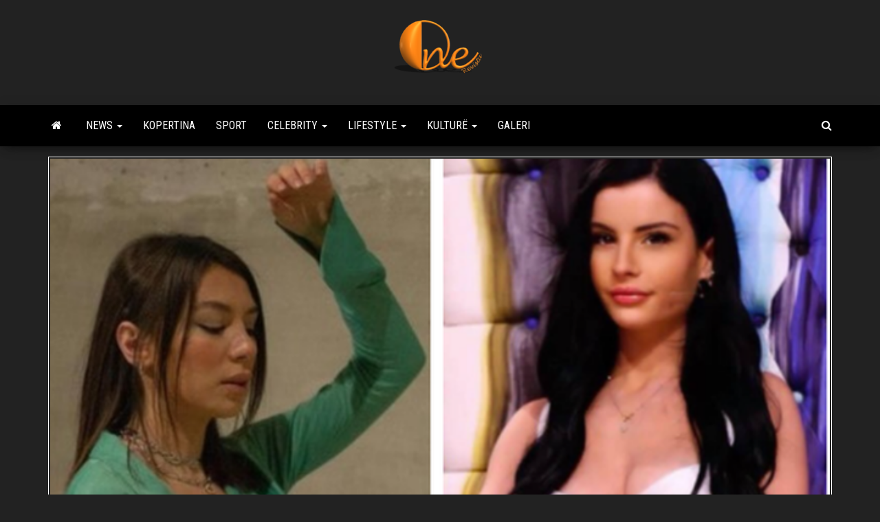

--- FILE ---
content_type: text/html; charset=UTF-8
request_url: https://revista.one/jeton-bashke-me-jasminen-ola-nderron-shtepine-ja-e-verteta/
body_size: 13498
content:
<!DOCTYPE html>
<html lang="en-US">
    <head>
        <meta http-equiv="content-type" content="text/html; charset=UTF-8" />
        <meta http-equiv="X-UA-Compatible" content="IE=edge">
        <meta name="viewport" content="width=device-width, initial-scale=1">
        <link rel="pingback" href="https://revista.one/xmlrpc.php" />
        <meta name='robots' content='index, follow, max-image-preview:large, max-snippet:-1, max-video-preview:-1' />

	<!-- This site is optimized with the Yoast SEO plugin v26.7 - https://yoast.com/wordpress/plugins/seo/ -->
	<title>&quot;Jeton bashkë me Jasminën&quot;, Ola ndërron shtëpinë, ja e vërteta</title>
	<link rel="canonical" href="https://revista.one/jeton-bashke-me-jasminen-ola-nderron-shtepine-ja-e-verteta/" />
	<meta property="og:locale" content="en_US" />
	<meta property="og:type" content="article" />
	<meta property="og:title" content="&quot;Jeton bashkë me Jasminën&quot;, Ola ndërron shtëpinë, ja e vërteta" />
	<meta property="og:description" content="A jetojnë në një apartament Ola dhe Jasmina? Dy konkurrentet kanë reaguar në aplikacionin e “Përputhen” duke i mohuar këto&hellip;" />
	<meta property="og:url" content="https://revista.one/jeton-bashke-me-jasminen-ola-nderron-shtepine-ja-e-verteta/" />
	<meta property="og:site_name" content="Revista One" />
	<meta property="article:publisher" content="https://www.facebook.com/search/top?q=Revista%20One" />
	<meta property="article:published_time" content="2021-04-10T12:56:27+00:00" />
	<meta property="article:modified_time" content="2021-04-11T07:59:56+00:00" />
	<meta property="og:image" content="https://revista.one/wp-content/uploads/2021/04/D42A3924-466C-481B-8F22-26601814792F.png" />
	<meta property="og:image:width" content="640" />
	<meta property="og:image:height" content="632" />
	<meta property="og:image:type" content="image/png" />
	<meta name="author" content="Zamir Alushi" />
	<meta name="twitter:card" content="summary_large_image" />
	<script type="application/ld+json" class="yoast-schema-graph">{"@context":"https://schema.org","@graph":[{"@type":"Article","@id":"https://revista.one/jeton-bashke-me-jasminen-ola-nderron-shtepine-ja-e-verteta/#article","isPartOf":{"@id":"https://revista.one/jeton-bashke-me-jasminen-ola-nderron-shtepine-ja-e-verteta/"},"author":{"name":"Zamir Alushi","@id":"https://revista.one/#/schema/person/61765c6874589197de08a91ce5fe143e"},"headline":"&#8220;Jeton bashkë me Jasminën&#8221;, Ola ndërron shtëpinë, ja e vërteta","datePublished":"2021-04-10T12:56:27+00:00","dateModified":"2021-04-11T07:59:56+00:00","mainEntityOfPage":{"@id":"https://revista.one/jeton-bashke-me-jasminen-ola-nderron-shtepine-ja-e-verteta/"},"wordCount":389,"commentCount":0,"publisher":{"@id":"https://revista.one/#organization"},"image":{"@id":"https://revista.one/jeton-bashke-me-jasminen-ola-nderron-shtepine-ja-e-verteta/#primaryimage"},"thumbnailUrl":"https://revista.one/wp-content/uploads/2021/04/D42A3924-466C-481B-8F22-26601814792F.png","keywords":["Perputhen"],"articleSection":["Celebrity","TV"],"inLanguage":"en-US","potentialAction":[{"@type":"CommentAction","name":"Comment","target":["https://revista.one/jeton-bashke-me-jasminen-ola-nderron-shtepine-ja-e-verteta/#respond"]}]},{"@type":"WebPage","@id":"https://revista.one/jeton-bashke-me-jasminen-ola-nderron-shtepine-ja-e-verteta/","url":"https://revista.one/jeton-bashke-me-jasminen-ola-nderron-shtepine-ja-e-verteta/","name":"\"Jeton bashkë me Jasminën\", Ola ndërron shtëpinë, ja e vërteta","isPartOf":{"@id":"https://revista.one/#website"},"primaryImageOfPage":{"@id":"https://revista.one/jeton-bashke-me-jasminen-ola-nderron-shtepine-ja-e-verteta/#primaryimage"},"image":{"@id":"https://revista.one/jeton-bashke-me-jasminen-ola-nderron-shtepine-ja-e-verteta/#primaryimage"},"thumbnailUrl":"https://revista.one/wp-content/uploads/2021/04/D42A3924-466C-481B-8F22-26601814792F.png","datePublished":"2021-04-10T12:56:27+00:00","dateModified":"2021-04-11T07:59:56+00:00","breadcrumb":{"@id":"https://revista.one/jeton-bashke-me-jasminen-ola-nderron-shtepine-ja-e-verteta/#breadcrumb"},"inLanguage":"en-US","potentialAction":[{"@type":"ReadAction","target":["https://revista.one/jeton-bashke-me-jasminen-ola-nderron-shtepine-ja-e-verteta/"]}]},{"@type":"ImageObject","inLanguage":"en-US","@id":"https://revista.one/jeton-bashke-me-jasminen-ola-nderron-shtepine-ja-e-verteta/#primaryimage","url":"https://revista.one/wp-content/uploads/2021/04/D42A3924-466C-481B-8F22-26601814792F.png","contentUrl":"https://revista.one/wp-content/uploads/2021/04/D42A3924-466C-481B-8F22-26601814792F.png","width":640,"height":632},{"@type":"BreadcrumbList","@id":"https://revista.one/jeton-bashke-me-jasminen-ola-nderron-shtepine-ja-e-verteta/#breadcrumb","itemListElement":[{"@type":"ListItem","position":1,"name":"Home","item":"https://revista.one/"},{"@type":"ListItem","position":2,"name":"&#8220;Jeton bashkë me Jasminën&#8221;, Ola ndërron shtëpinë, ja e vërteta"}]},{"@type":"WebSite","@id":"https://revista.one/#website","url":"https://revista.one/","name":"Revista One","description":"Always Number One","publisher":{"@id":"https://revista.one/#organization"},"potentialAction":[{"@type":"SearchAction","target":{"@type":"EntryPoint","urlTemplate":"https://revista.one/?s={search_term_string}"},"query-input":{"@type":"PropertyValueSpecification","valueRequired":true,"valueName":"search_term_string"}}],"inLanguage":"en-US"},{"@type":"Organization","@id":"https://revista.one/#organization","name":"Revista One","url":"https://revista.one/","logo":{"@type":"ImageObject","inLanguage":"en-US","@id":"https://revista.one/#/schema/logo/image/","url":"https://revista.one/wp-content/uploads/2021/02/cropped-logo3D-e1613603057829.png","contentUrl":"https://revista.one/wp-content/uploads/2021/02/cropped-logo3D-e1613603057829.png","width":150,"height":85,"caption":"Revista One"},"image":{"@id":"https://revista.one/#/schema/logo/image/"},"sameAs":["https://www.facebook.com/search/top?q=Revista One","https://www.instagram.com/revista.one/"]},{"@type":"Person","@id":"https://revista.one/#/schema/person/61765c6874589197de08a91ce5fe143e","name":"Zamir Alushi","image":{"@type":"ImageObject","inLanguage":"en-US","@id":"https://revista.one/#/schema/person/image/","url":"https://secure.gravatar.com/avatar/918b7c1194ee0f911b9b3c88137c033f19715b475c4026d28bb8008a39352f8b?s=96&d=mm&r=g","contentUrl":"https://secure.gravatar.com/avatar/918b7c1194ee0f911b9b3c88137c033f19715b475c4026d28bb8008a39352f8b?s=96&d=mm&r=g","caption":"Zamir Alushi"},"sameAs":["http://revista.one"]}]}</script>
	<!-- / Yoast SEO plugin. -->


<link rel='dns-prefetch' href='//fonts.googleapis.com' />
<link rel='dns-prefetch' href='//www.googletagmanager.com' />
<link rel='dns-prefetch' href='//pagead2.googlesyndication.com' />
<link rel="alternate" type="application/rss+xml" title="Revista One &raquo; Feed" href="https://revista.one/feed/" />
<link rel="alternate" type="application/rss+xml" title="Revista One &raquo; Comments Feed" href="https://revista.one/comments/feed/" />
<link rel="alternate" type="application/rss+xml" title="Revista One &raquo; &#8220;Jeton bashkë me Jasminën&#8221;, Ola ndërron shtëpinë, ja e vërteta Comments Feed" href="https://revista.one/jeton-bashke-me-jasminen-ola-nderron-shtepine-ja-e-verteta/feed/" />
<link rel="alternate" title="oEmbed (JSON)" type="application/json+oembed" href="https://revista.one/wp-json/oembed/1.0/embed?url=https%3A%2F%2Frevista.one%2Fjeton-bashke-me-jasminen-ola-nderron-shtepine-ja-e-verteta%2F" />
<link rel="alternate" title="oEmbed (XML)" type="text/xml+oembed" href="https://revista.one/wp-json/oembed/1.0/embed?url=https%3A%2F%2Frevista.one%2Fjeton-bashke-me-jasminen-ola-nderron-shtepine-ja-e-verteta%2F&#038;format=xml" />
		<style>
			.lazyload,
			.lazyloading {
				max-width: 100%;
			}
		</style>
		<!-- revista.one is managing ads with Advanced Ads 1.44.1 – https://wpadvancedads.com/ --><script id="revis-ready">
			window.advanced_ads_ready=function(e,a){a=a||"complete";var d=function(e){return"interactive"===a?"loading"!==e:"complete"===e};d(document.readyState)?e():document.addEventListener("readystatechange",(function(a){d(a.target.readyState)&&e()}),{once:"interactive"===a})},window.advanced_ads_ready_queue=window.advanced_ads_ready_queue||[];		</script>
		<style id='wp-img-auto-sizes-contain-inline-css' type='text/css'>
img:is([sizes=auto i],[sizes^="auto," i]){contain-intrinsic-size:3000px 1500px}
/*# sourceURL=wp-img-auto-sizes-contain-inline-css */
</style>
<style id='wp-emoji-styles-inline-css' type='text/css'>

	img.wp-smiley, img.emoji {
		display: inline !important;
		border: none !important;
		box-shadow: none !important;
		height: 1em !important;
		width: 1em !important;
		margin: 0 0.07em !important;
		vertical-align: -0.1em !important;
		background: none !important;
		padding: 0 !important;
	}
/*# sourceURL=wp-emoji-styles-inline-css */
</style>
<style id='wp-block-library-inline-css' type='text/css'>
:root{--wp-block-synced-color:#7a00df;--wp-block-synced-color--rgb:122,0,223;--wp-bound-block-color:var(--wp-block-synced-color);--wp-editor-canvas-background:#ddd;--wp-admin-theme-color:#007cba;--wp-admin-theme-color--rgb:0,124,186;--wp-admin-theme-color-darker-10:#006ba1;--wp-admin-theme-color-darker-10--rgb:0,107,160.5;--wp-admin-theme-color-darker-20:#005a87;--wp-admin-theme-color-darker-20--rgb:0,90,135;--wp-admin-border-width-focus:2px}@media (min-resolution:192dpi){:root{--wp-admin-border-width-focus:1.5px}}.wp-element-button{cursor:pointer}:root .has-very-light-gray-background-color{background-color:#eee}:root .has-very-dark-gray-background-color{background-color:#313131}:root .has-very-light-gray-color{color:#eee}:root .has-very-dark-gray-color{color:#313131}:root .has-vivid-green-cyan-to-vivid-cyan-blue-gradient-background{background:linear-gradient(135deg,#00d084,#0693e3)}:root .has-purple-crush-gradient-background{background:linear-gradient(135deg,#34e2e4,#4721fb 50%,#ab1dfe)}:root .has-hazy-dawn-gradient-background{background:linear-gradient(135deg,#faaca8,#dad0ec)}:root .has-subdued-olive-gradient-background{background:linear-gradient(135deg,#fafae1,#67a671)}:root .has-atomic-cream-gradient-background{background:linear-gradient(135deg,#fdd79a,#004a59)}:root .has-nightshade-gradient-background{background:linear-gradient(135deg,#330968,#31cdcf)}:root .has-midnight-gradient-background{background:linear-gradient(135deg,#020381,#2874fc)}:root{--wp--preset--font-size--normal:16px;--wp--preset--font-size--huge:42px}.has-regular-font-size{font-size:1em}.has-larger-font-size{font-size:2.625em}.has-normal-font-size{font-size:var(--wp--preset--font-size--normal)}.has-huge-font-size{font-size:var(--wp--preset--font-size--huge)}.has-text-align-center{text-align:center}.has-text-align-left{text-align:left}.has-text-align-right{text-align:right}.has-fit-text{white-space:nowrap!important}#end-resizable-editor-section{display:none}.aligncenter{clear:both}.items-justified-left{justify-content:flex-start}.items-justified-center{justify-content:center}.items-justified-right{justify-content:flex-end}.items-justified-space-between{justify-content:space-between}.screen-reader-text{border:0;clip-path:inset(50%);height:1px;margin:-1px;overflow:hidden;padding:0;position:absolute;width:1px;word-wrap:normal!important}.screen-reader-text:focus{background-color:#ddd;clip-path:none;color:#444;display:block;font-size:1em;height:auto;left:5px;line-height:normal;padding:15px 23px 14px;text-decoration:none;top:5px;width:auto;z-index:100000}html :where(.has-border-color){border-style:solid}html :where([style*=border-top-color]){border-top-style:solid}html :where([style*=border-right-color]){border-right-style:solid}html :where([style*=border-bottom-color]){border-bottom-style:solid}html :where([style*=border-left-color]){border-left-style:solid}html :where([style*=border-width]){border-style:solid}html :where([style*=border-top-width]){border-top-style:solid}html :where([style*=border-right-width]){border-right-style:solid}html :where([style*=border-bottom-width]){border-bottom-style:solid}html :where([style*=border-left-width]){border-left-style:solid}html :where(img[class*=wp-image-]){height:auto;max-width:100%}:where(figure){margin:0 0 1em}html :where(.is-position-sticky){--wp-admin--admin-bar--position-offset:var(--wp-admin--admin-bar--height,0px)}@media screen and (max-width:600px){html :where(.is-position-sticky){--wp-admin--admin-bar--position-offset:0px}}

/*# sourceURL=wp-block-library-inline-css */
</style><style id='global-styles-inline-css' type='text/css'>
:root{--wp--preset--aspect-ratio--square: 1;--wp--preset--aspect-ratio--4-3: 4/3;--wp--preset--aspect-ratio--3-4: 3/4;--wp--preset--aspect-ratio--3-2: 3/2;--wp--preset--aspect-ratio--2-3: 2/3;--wp--preset--aspect-ratio--16-9: 16/9;--wp--preset--aspect-ratio--9-16: 9/16;--wp--preset--color--black: #000000;--wp--preset--color--cyan-bluish-gray: #abb8c3;--wp--preset--color--white: #ffffff;--wp--preset--color--pale-pink: #f78da7;--wp--preset--color--vivid-red: #cf2e2e;--wp--preset--color--luminous-vivid-orange: #ff6900;--wp--preset--color--luminous-vivid-amber: #fcb900;--wp--preset--color--light-green-cyan: #7bdcb5;--wp--preset--color--vivid-green-cyan: #00d084;--wp--preset--color--pale-cyan-blue: #8ed1fc;--wp--preset--color--vivid-cyan-blue: #0693e3;--wp--preset--color--vivid-purple: #9b51e0;--wp--preset--gradient--vivid-cyan-blue-to-vivid-purple: linear-gradient(135deg,rgb(6,147,227) 0%,rgb(155,81,224) 100%);--wp--preset--gradient--light-green-cyan-to-vivid-green-cyan: linear-gradient(135deg,rgb(122,220,180) 0%,rgb(0,208,130) 100%);--wp--preset--gradient--luminous-vivid-amber-to-luminous-vivid-orange: linear-gradient(135deg,rgb(252,185,0) 0%,rgb(255,105,0) 100%);--wp--preset--gradient--luminous-vivid-orange-to-vivid-red: linear-gradient(135deg,rgb(255,105,0) 0%,rgb(207,46,46) 100%);--wp--preset--gradient--very-light-gray-to-cyan-bluish-gray: linear-gradient(135deg,rgb(238,238,238) 0%,rgb(169,184,195) 100%);--wp--preset--gradient--cool-to-warm-spectrum: linear-gradient(135deg,rgb(74,234,220) 0%,rgb(151,120,209) 20%,rgb(207,42,186) 40%,rgb(238,44,130) 60%,rgb(251,105,98) 80%,rgb(254,248,76) 100%);--wp--preset--gradient--blush-light-purple: linear-gradient(135deg,rgb(255,206,236) 0%,rgb(152,150,240) 100%);--wp--preset--gradient--blush-bordeaux: linear-gradient(135deg,rgb(254,205,165) 0%,rgb(254,45,45) 50%,rgb(107,0,62) 100%);--wp--preset--gradient--luminous-dusk: linear-gradient(135deg,rgb(255,203,112) 0%,rgb(199,81,192) 50%,rgb(65,88,208) 100%);--wp--preset--gradient--pale-ocean: linear-gradient(135deg,rgb(255,245,203) 0%,rgb(182,227,212) 50%,rgb(51,167,181) 100%);--wp--preset--gradient--electric-grass: linear-gradient(135deg,rgb(202,248,128) 0%,rgb(113,206,126) 100%);--wp--preset--gradient--midnight: linear-gradient(135deg,rgb(2,3,129) 0%,rgb(40,116,252) 100%);--wp--preset--font-size--small: 13px;--wp--preset--font-size--medium: 20px;--wp--preset--font-size--large: 36px;--wp--preset--font-size--x-large: 42px;--wp--preset--spacing--20: 0.44rem;--wp--preset--spacing--30: 0.67rem;--wp--preset--spacing--40: 1rem;--wp--preset--spacing--50: 1.5rem;--wp--preset--spacing--60: 2.25rem;--wp--preset--spacing--70: 3.38rem;--wp--preset--spacing--80: 5.06rem;--wp--preset--shadow--natural: 6px 6px 9px rgba(0, 0, 0, 0.2);--wp--preset--shadow--deep: 12px 12px 50px rgba(0, 0, 0, 0.4);--wp--preset--shadow--sharp: 6px 6px 0px rgba(0, 0, 0, 0.2);--wp--preset--shadow--outlined: 6px 6px 0px -3px rgb(255, 255, 255), 6px 6px rgb(0, 0, 0);--wp--preset--shadow--crisp: 6px 6px 0px rgb(0, 0, 0);}:where(.is-layout-flex){gap: 0.5em;}:where(.is-layout-grid){gap: 0.5em;}body .is-layout-flex{display: flex;}.is-layout-flex{flex-wrap: wrap;align-items: center;}.is-layout-flex > :is(*, div){margin: 0;}body .is-layout-grid{display: grid;}.is-layout-grid > :is(*, div){margin: 0;}:where(.wp-block-columns.is-layout-flex){gap: 2em;}:where(.wp-block-columns.is-layout-grid){gap: 2em;}:where(.wp-block-post-template.is-layout-flex){gap: 1.25em;}:where(.wp-block-post-template.is-layout-grid){gap: 1.25em;}.has-black-color{color: var(--wp--preset--color--black) !important;}.has-cyan-bluish-gray-color{color: var(--wp--preset--color--cyan-bluish-gray) !important;}.has-white-color{color: var(--wp--preset--color--white) !important;}.has-pale-pink-color{color: var(--wp--preset--color--pale-pink) !important;}.has-vivid-red-color{color: var(--wp--preset--color--vivid-red) !important;}.has-luminous-vivid-orange-color{color: var(--wp--preset--color--luminous-vivid-orange) !important;}.has-luminous-vivid-amber-color{color: var(--wp--preset--color--luminous-vivid-amber) !important;}.has-light-green-cyan-color{color: var(--wp--preset--color--light-green-cyan) !important;}.has-vivid-green-cyan-color{color: var(--wp--preset--color--vivid-green-cyan) !important;}.has-pale-cyan-blue-color{color: var(--wp--preset--color--pale-cyan-blue) !important;}.has-vivid-cyan-blue-color{color: var(--wp--preset--color--vivid-cyan-blue) !important;}.has-vivid-purple-color{color: var(--wp--preset--color--vivid-purple) !important;}.has-black-background-color{background-color: var(--wp--preset--color--black) !important;}.has-cyan-bluish-gray-background-color{background-color: var(--wp--preset--color--cyan-bluish-gray) !important;}.has-white-background-color{background-color: var(--wp--preset--color--white) !important;}.has-pale-pink-background-color{background-color: var(--wp--preset--color--pale-pink) !important;}.has-vivid-red-background-color{background-color: var(--wp--preset--color--vivid-red) !important;}.has-luminous-vivid-orange-background-color{background-color: var(--wp--preset--color--luminous-vivid-orange) !important;}.has-luminous-vivid-amber-background-color{background-color: var(--wp--preset--color--luminous-vivid-amber) !important;}.has-light-green-cyan-background-color{background-color: var(--wp--preset--color--light-green-cyan) !important;}.has-vivid-green-cyan-background-color{background-color: var(--wp--preset--color--vivid-green-cyan) !important;}.has-pale-cyan-blue-background-color{background-color: var(--wp--preset--color--pale-cyan-blue) !important;}.has-vivid-cyan-blue-background-color{background-color: var(--wp--preset--color--vivid-cyan-blue) !important;}.has-vivid-purple-background-color{background-color: var(--wp--preset--color--vivid-purple) !important;}.has-black-border-color{border-color: var(--wp--preset--color--black) !important;}.has-cyan-bluish-gray-border-color{border-color: var(--wp--preset--color--cyan-bluish-gray) !important;}.has-white-border-color{border-color: var(--wp--preset--color--white) !important;}.has-pale-pink-border-color{border-color: var(--wp--preset--color--pale-pink) !important;}.has-vivid-red-border-color{border-color: var(--wp--preset--color--vivid-red) !important;}.has-luminous-vivid-orange-border-color{border-color: var(--wp--preset--color--luminous-vivid-orange) !important;}.has-luminous-vivid-amber-border-color{border-color: var(--wp--preset--color--luminous-vivid-amber) !important;}.has-light-green-cyan-border-color{border-color: var(--wp--preset--color--light-green-cyan) !important;}.has-vivid-green-cyan-border-color{border-color: var(--wp--preset--color--vivid-green-cyan) !important;}.has-pale-cyan-blue-border-color{border-color: var(--wp--preset--color--pale-cyan-blue) !important;}.has-vivid-cyan-blue-border-color{border-color: var(--wp--preset--color--vivid-cyan-blue) !important;}.has-vivid-purple-border-color{border-color: var(--wp--preset--color--vivid-purple) !important;}.has-vivid-cyan-blue-to-vivid-purple-gradient-background{background: var(--wp--preset--gradient--vivid-cyan-blue-to-vivid-purple) !important;}.has-light-green-cyan-to-vivid-green-cyan-gradient-background{background: var(--wp--preset--gradient--light-green-cyan-to-vivid-green-cyan) !important;}.has-luminous-vivid-amber-to-luminous-vivid-orange-gradient-background{background: var(--wp--preset--gradient--luminous-vivid-amber-to-luminous-vivid-orange) !important;}.has-luminous-vivid-orange-to-vivid-red-gradient-background{background: var(--wp--preset--gradient--luminous-vivid-orange-to-vivid-red) !important;}.has-very-light-gray-to-cyan-bluish-gray-gradient-background{background: var(--wp--preset--gradient--very-light-gray-to-cyan-bluish-gray) !important;}.has-cool-to-warm-spectrum-gradient-background{background: var(--wp--preset--gradient--cool-to-warm-spectrum) !important;}.has-blush-light-purple-gradient-background{background: var(--wp--preset--gradient--blush-light-purple) !important;}.has-blush-bordeaux-gradient-background{background: var(--wp--preset--gradient--blush-bordeaux) !important;}.has-luminous-dusk-gradient-background{background: var(--wp--preset--gradient--luminous-dusk) !important;}.has-pale-ocean-gradient-background{background: var(--wp--preset--gradient--pale-ocean) !important;}.has-electric-grass-gradient-background{background: var(--wp--preset--gradient--electric-grass) !important;}.has-midnight-gradient-background{background: var(--wp--preset--gradient--midnight) !important;}.has-small-font-size{font-size: var(--wp--preset--font-size--small) !important;}.has-medium-font-size{font-size: var(--wp--preset--font-size--medium) !important;}.has-large-font-size{font-size: var(--wp--preset--font-size--large) !important;}.has-x-large-font-size{font-size: var(--wp--preset--font-size--x-large) !important;}
/*# sourceURL=global-styles-inline-css */
</style>

<style id='classic-theme-styles-inline-css' type='text/css'>
/*! This file is auto-generated */
.wp-block-button__link{color:#fff;background-color:#32373c;border-radius:9999px;box-shadow:none;text-decoration:none;padding:calc(.667em + 2px) calc(1.333em + 2px);font-size:1.125em}.wp-block-file__button{background:#32373c;color:#fff;text-decoration:none}
/*# sourceURL=/wp-includes/css/classic-themes.min.css */
</style>
<link rel='stylesheet' id='bootstrap-css' href='https://revista.one/wp-content/themes/envo-magazine/css/bootstrap.css?ver=3.3.7' type='text/css' media='all' />
<link rel='stylesheet' id='envo-magazine-stylesheet-css' href='https://revista.one/wp-content/themes/envo-magazine/style.css?ver=6.9' type='text/css' media='all' />
<link rel='stylesheet' id='envo-magazine-child-style-css' href='https://revista.one/wp-content/themes/envo-magazine-dark/style.css?ver=1.0.3' type='text/css' media='all' />
<link rel='stylesheet' id='envo-magazine-fonts-css' href='https://fonts.googleapis.com/css?family=Roboto+Condensed%3A300%2C400%2C700&#038;subset=latin%2Clatin-ext' type='text/css' media='all' />
<link rel='stylesheet' id='font-awesome-css' href='https://revista.one/wp-content/themes/envo-magazine/css/font-awesome.min.css?ver=4.7.0' type='text/css' media='all' />
<link rel='stylesheet' id='wp-components-css' href='https://revista.one/wp-includes/css/dist/components/style.min.css?ver=6.9' type='text/css' media='all' />
<link rel='stylesheet' id='wp-preferences-css' href='https://revista.one/wp-includes/css/dist/preferences/style.min.css?ver=6.9' type='text/css' media='all' />
<link rel='stylesheet' id='wp-block-editor-css' href='https://revista.one/wp-includes/css/dist/block-editor/style.min.css?ver=6.9' type='text/css' media='all' />
<link rel='stylesheet' id='wp-reusable-blocks-css' href='https://revista.one/wp-includes/css/dist/reusable-blocks/style.min.css?ver=6.9' type='text/css' media='all' />
<link rel='stylesheet' id='wp-patterns-css' href='https://revista.one/wp-includes/css/dist/patterns/style.min.css?ver=6.9' type='text/css' media='all' />
<link rel='stylesheet' id='wp-editor-css' href='https://revista.one/wp-includes/css/dist/editor/style.min.css?ver=6.9' type='text/css' media='all' />
<link rel='stylesheet' id='gutentor-css' href='https://revista.one/wp-content/plugins/gutentor/dist/blocks.style.build.css?ver=3.2.5' type='text/css' media='all' />
<link rel='stylesheet' id='wp-block-paragraph-css' href='https://revista.one/wp-includes/blocks/paragraph/style.min.css?ver=6.9' type='text/css' media='all' />
<script type="text/javascript" src="https://revista.one/wp-includes/js/jquery/jquery.min.js?ver=3.7.1" id="jquery-core-js"></script>
<script type="text/javascript" src="https://revista.one/wp-includes/js/jquery/jquery-migrate.min.js?ver=3.4.1" id="jquery-migrate-js"></script>
<link rel="https://api.w.org/" href="https://revista.one/wp-json/" /><link rel="alternate" title="JSON" type="application/json" href="https://revista.one/wp-json/wp/v2/posts/2655" /><link rel="EditURI" type="application/rsd+xml" title="RSD" href="https://revista.one/xmlrpc.php?rsd" />
<meta name="generator" content="WordPress 6.9" />
<link rel='shortlink' href='https://revista.one/?p=2655' />
<meta name="generator" content="Site Kit by Google 1.170.0" />		<script>
			document.documentElement.className = document.documentElement.className.replace('no-js', 'js');
		</script>
				<style>
			.no-js img.lazyload {
				display: none;
			}

			figure.wp-block-image img.lazyloading {
				min-width: 150px;
			}

			.lazyload,
			.lazyloading {
				--smush-placeholder-width: 100px;
				--smush-placeholder-aspect-ratio: 1/1;
				width: var(--smush-image-width, var(--smush-placeholder-width)) !important;
				aspect-ratio: var(--smush-image-aspect-ratio, var(--smush-placeholder-aspect-ratio)) !important;
			}

						.lazyload, .lazyloading {
				opacity: 0;
			}

			.lazyloaded {
				opacity: 1;
				transition: opacity 400ms;
				transition-delay: 0ms;
			}

					</style>
		
<!-- Google AdSense meta tags added by Site Kit -->
<meta name="google-adsense-platform-account" content="ca-host-pub-2644536267352236">
<meta name="google-adsense-platform-domain" content="sitekit.withgoogle.com">
<!-- End Google AdSense meta tags added by Site Kit -->
	<style type="text/css" id="envo-magazine-header-css">
				.site-title,
		.site-description {
			position: absolute;
			clip: rect(1px, 1px, 1px, 1px);
		}
		
	</style>
	
<!-- Google AdSense snippet added by Site Kit -->
<script type="text/javascript" async="async" src="https://pagead2.googlesyndication.com/pagead/js/adsbygoogle.js?client=ca-pub-8011001724439838&amp;host=ca-host-pub-2644536267352236" crossorigin="anonymous"></script>

<!-- End Google AdSense snippet added by Site Kit -->
<link rel="icon" href="https://revista.one/wp-content/uploads/2021/02/cropped-favicon-32x32.png" sizes="32x32" />
<link rel="icon" href="https://revista.one/wp-content/uploads/2021/02/cropped-favicon-192x192.png" sizes="192x192" />
<link rel="apple-touch-icon" href="https://revista.one/wp-content/uploads/2021/02/cropped-favicon-180x180.png" />
<meta name="msapplication-TileImage" content="https://revista.one/wp-content/uploads/2021/02/cropped-favicon-270x270.png" />
    </head>
    <body id="blog" class="wp-singular post-template-default single single-post postid-2655 single-format-standard wp-custom-logo wp-theme-envo-magazine wp-child-theme-envo-magazine-dark gutentor-active aa-prefix-revis-">
        <a class="skip-link screen-reader-text" href="#site-content">Skip to the content</a>        <div class="site-header em-dark container-fluid">
    <div class="container" >
        <div class="row" >
            <div class="site-heading col-md-12 text-center" >
                <div class="site-branding-logo">
                    <a href="https://revista.one/" class="custom-logo-link" rel="home"><img width="150" height="85" data-src="https://revista.one/wp-content/uploads/2021/02/cropped-logo3D-e1613603057829.png" class="custom-logo lazyload" alt="Revista One" decoding="async" src="[data-uri]" style="--smush-placeholder-width: 150px; --smush-placeholder-aspect-ratio: 150/85;" /></a>                </div>
                <div class="site-branding-text">
                                            <p class="site-title"><a href="https://revista.one/" rel="home">Revista One</a></p>
                    
                                            <p class="site-description">
                            Always Number One                        </p>
                                    </div><!-- .site-branding-text -->
            </div>
            	
        </div>
    </div>
</div>
 
<div class="main-menu">
    <nav id="site-navigation" class="navbar navbar-default">     
        <div class="container">   
            <div class="navbar-header">
                                <button id="main-menu-panel" class="open-panel visible-xs" data-panel="main-menu-panel">
                        <span></span>
                        <span></span>
                        <span></span>
                    </button>
                            </div> 
                        <ul class="nav navbar-nav search-icon navbar-left hidden-xs">
                <li class="home-icon">
                    <a href="https://revista.one/" title="Revista One">
                        <i class="fa fa-home"></i>
                    </a>
                </li>
            </ul>
            <div class="menu-container"><ul id="menu-primary-menu" class="nav navbar-nav navbar-left"><li itemscope="itemscope" itemtype="https://www.schema.org/SiteNavigationElement" id="menu-item-25" class="menu-item menu-item-type-taxonomy menu-item-object-category menu-item-has-children menu-item-25 dropdown"><a title="News" href="https://revista.one/category/news/" data-toggle="dropdown" class="dropdown-toggle" aria-haspopup="true">News <span class="caret"></span></a>
<ul role="menu" class=" dropdown-menu" >
	<li itemscope="itemscope" itemtype="https://www.schema.org/SiteNavigationElement" id="menu-item-26" class="menu-item menu-item-type-taxonomy menu-item-object-category menu-item-26"><a title="Biznes" href="https://revista.one/category/news/biznes/">Biznes</a></li>
	<li itemscope="itemscope" itemtype="https://www.schema.org/SiteNavigationElement" id="menu-item-27" class="menu-item menu-item-type-taxonomy menu-item-object-category menu-item-27"><a title="Covid-19" href="https://revista.one/category/news/covid-19/">Covid-19</a></li>
	<li itemscope="itemscope" itemtype="https://www.schema.org/SiteNavigationElement" id="menu-item-28" class="menu-item menu-item-type-taxonomy menu-item-object-category menu-item-28"><a title="Histori Njerëzore" href="https://revista.one/category/news/histori-njerezore/">Histori Njerëzore</a></li>
	<li itemscope="itemscope" itemtype="https://www.schema.org/SiteNavigationElement" id="menu-item-29" class="menu-item menu-item-type-taxonomy menu-item-object-category menu-item-29"><a title="Krim &amp; Ndeshkim" href="https://revista.one/category/news/krim-ndeshkim/">Krim &amp; Ndeshkim</a></li>
	<li itemscope="itemscope" itemtype="https://www.schema.org/SiteNavigationElement" id="menu-item-30" class="menu-item menu-item-type-taxonomy menu-item-object-category menu-item-30"><a title="Politikë" href="https://revista.one/category/news/politike/">Politikë</a></li>
</ul>
</li>
<li itemscope="itemscope" itemtype="https://www.schema.org/SiteNavigationElement" id="menu-item-12" class="menu-item menu-item-type-taxonomy menu-item-object-category menu-item-12"><a title="Kopertina" href="https://revista.one/category/kopertina/">Kopertina</a></li>
<li itemscope="itemscope" itemtype="https://www.schema.org/SiteNavigationElement" id="menu-item-31" class="menu-item menu-item-type-taxonomy menu-item-object-category menu-item-31"><a title="Sport" href="https://revista.one/category/sport/">Sport</a></li>
<li itemscope="itemscope" itemtype="https://www.schema.org/SiteNavigationElement" id="menu-item-5" class="menu-item menu-item-type-taxonomy menu-item-object-category current-post-ancestor current-menu-parent current-post-parent menu-item-has-children menu-item-5 dropdown"><a title="Celebrity" href="https://revista.one/category/celebrity/" data-toggle="dropdown" class="dropdown-toggle" aria-haspopup="true">Celebrity <span class="caret"></span></a>
<ul role="menu" class=" dropdown-menu" >
	<li itemscope="itemscope" itemtype="https://www.schema.org/SiteNavigationElement" id="menu-item-6" class="menu-item menu-item-type-taxonomy menu-item-object-category menu-item-6"><a title="Film" href="https://revista.one/category/celebrity/film/">Film</a></li>
	<li itemscope="itemscope" itemtype="https://www.schema.org/SiteNavigationElement" id="menu-item-7" class="menu-item menu-item-type-taxonomy menu-item-object-category menu-item-7"><a title="Muzikë" href="https://revista.one/category/celebrity/muzike/">Muzikë</a></li>
	<li itemscope="itemscope" itemtype="https://www.schema.org/SiteNavigationElement" id="menu-item-8" class="menu-item menu-item-type-taxonomy menu-item-object-category menu-item-8"><a title="Net" href="https://revista.one/category/celebrity/net/">Net</a></li>
	<li itemscope="itemscope" itemtype="https://www.schema.org/SiteNavigationElement" id="menu-item-9" class="menu-item menu-item-type-taxonomy menu-item-object-category menu-item-9"><a title="Teatër" href="https://revista.one/category/celebrity/teater/">Teatër</a></li>
	<li itemscope="itemscope" itemtype="https://www.schema.org/SiteNavigationElement" id="menu-item-10" class="menu-item menu-item-type-taxonomy menu-item-object-category current-post-ancestor current-menu-parent current-post-parent menu-item-10"><a title="TV" href="https://revista.one/category/celebrity/tv/">TV</a></li>
</ul>
</li>
<li itemscope="itemscope" itemtype="https://www.schema.org/SiteNavigationElement" id="menu-item-17" class="menu-item menu-item-type-taxonomy menu-item-object-category menu-item-has-children menu-item-17 dropdown"><a title="Lifestyle" href="https://revista.one/category/lifestyle/" data-toggle="dropdown" class="dropdown-toggle" aria-haspopup="true">Lifestyle <span class="caret"></span></a>
<ul role="menu" class=" dropdown-menu" >
	<li itemscope="itemscope" itemtype="https://www.schema.org/SiteNavigationElement" id="menu-item-18" class="menu-item menu-item-type-taxonomy menu-item-object-category menu-item-18"><a title="Bukuria" href="https://revista.one/category/lifestyle/bukuria/">Bukuria</a></li>
	<li itemscope="itemscope" itemtype="https://www.schema.org/SiteNavigationElement" id="menu-item-19" class="menu-item menu-item-type-taxonomy menu-item-object-category menu-item-19"><a title="Horoskopi" href="https://revista.one/category/lifestyle/horoskopi/">Horoskopi</a></li>
	<li itemscope="itemscope" itemtype="https://www.schema.org/SiteNavigationElement" id="menu-item-20" class="menu-item menu-item-type-taxonomy menu-item-object-category menu-item-20"><a title="Moda" href="https://revista.one/category/lifestyle/moda/">Moda</a></li>
	<li itemscope="itemscope" itemtype="https://www.schema.org/SiteNavigationElement" id="menu-item-21" class="menu-item menu-item-type-taxonomy menu-item-object-category menu-item-21"><a title="Psikologji" href="https://revista.one/category/lifestyle/psikologji/">Psikologji</a></li>
	<li itemscope="itemscope" itemtype="https://www.schema.org/SiteNavigationElement" id="menu-item-22" class="menu-item menu-item-type-taxonomy menu-item-object-category menu-item-22"><a title="Receta" href="https://revista.one/category/lifestyle/receta/">Receta</a></li>
	<li itemscope="itemscope" itemtype="https://www.schema.org/SiteNavigationElement" id="menu-item-23" class="menu-item menu-item-type-taxonomy menu-item-object-category menu-item-23"><a title="Shëndeti" href="https://revista.one/category/lifestyle/shendeti/">Shëndeti</a></li>
	<li itemscope="itemscope" itemtype="https://www.schema.org/SiteNavigationElement" id="menu-item-24" class="menu-item menu-item-type-taxonomy menu-item-object-category menu-item-24"><a title="Udhëtime" href="https://revista.one/category/lifestyle/udhetime/">Udhëtime</a></li>
</ul>
</li>
<li itemscope="itemscope" itemtype="https://www.schema.org/SiteNavigationElement" id="menu-item-13" class="menu-item menu-item-type-taxonomy menu-item-object-category menu-item-has-children menu-item-13 dropdown"><a title="Kulturë" href="https://revista.one/category/kulture/" data-toggle="dropdown" class="dropdown-toggle" aria-haspopup="true">Kulturë <span class="caret"></span></a>
<ul role="menu" class=" dropdown-menu" >
	<li itemscope="itemscope" itemtype="https://www.schema.org/SiteNavigationElement" id="menu-item-14" class="menu-item menu-item-type-taxonomy menu-item-object-category menu-item-14"><a title="Art" href="https://revista.one/category/kulture/art/">Art</a></li>
	<li itemscope="itemscope" itemtype="https://www.schema.org/SiteNavigationElement" id="menu-item-15" class="menu-item menu-item-type-taxonomy menu-item-object-category menu-item-15"><a title="Ide" href="https://revista.one/category/kulture/ide/">Ide</a></li>
	<li itemscope="itemscope" itemtype="https://www.schema.org/SiteNavigationElement" id="menu-item-16" class="menu-item menu-item-type-taxonomy menu-item-object-category menu-item-16"><a title="Libra" href="https://revista.one/category/kulture/libra/">Libra</a></li>
</ul>
</li>
<li itemscope="itemscope" itemtype="https://www.schema.org/SiteNavigationElement" id="menu-item-11" class="menu-item menu-item-type-taxonomy menu-item-object-category menu-item-11"><a title="Galeri" href="https://revista.one/category/galeri/">Galeri</a></li>
</ul></div>            <ul class="nav navbar-nav search-icon navbar-right hidden-xs">
                <li class="top-search-icon">
                    <a href="#">
                        <i class="fa fa-search"></i>
                    </a>
                </li>
                <div class="top-search-box">
                    <form role="search" method="get" id="searchform" class="searchform" action="https://revista.one/">
				<div>
					<label class="screen-reader-text" for="s">Search for:</label>
					<input type="text" value="" name="s" id="s" />
					<input type="submit" id="searchsubmit" value="Search" />
				</div>
			</form>                </div>
            </ul>
        </div>
            </nav> 
</div>

<div id="site-content" class="container main-container" role="main">
	<div class="page-area">
		
<!-- start content container -->
<!-- start content container -->
<div class="row"> 
    			<div class="news-thumb col-md-12">
				<img data-src="https://revista.one/wp-content/uploads/2021/04/D42A3924-466C-481B-8F22-26601814792F.png" title="&#8220;Jeton bashkë me Jasminën&#8221;, Ola ndërron shtëpinë, ja e vërteta" alt="&#8220;Jeton bashkë me Jasminën&#8221;, Ola ndërron shtëpinë, ja e vërteta" src="[data-uri]" class="lazyload" style="--smush-placeholder-width: 640px; --smush-placeholder-aspect-ratio: 640/632;" />
			</div><!-- .news-thumb -->	
		     
	<article class="col-md-12">
		                         
				<div class="post-2655 post type-post status-publish format-standard has-post-thumbnail hentry category-celebrity category-tv tag-perputhen-2">
					<div class="entry-footer"><div class="cat-links"><span class="space-right">Category</span><a href="https://revista.one/category/celebrity/">Celebrity</a> <a href="https://revista.one/category/celebrity/tv/">TV</a></div></div>					<h1 class="single-title">&#8220;Jeton bashkë me Jasminën&#8221;, Ola ndërron shtëpinë, ja e vërteta</h1>						<span class="posted-date">
		April 10, 2021	</span>
	<span class="comments-meta">
						<a href="https://revista.one/jeton-bashke-me-jasminen-ola-nderron-shtepine-ja-e-verteta/#comments" rel="nofollow" title="Comment on &#8220;Jeton bashkë me Jasminën&#8221;, Ola ndërron shtëpinë, ja e vërteta">
					0				</a>
					<i class="fa fa-comments-o"></i>
	</span>
						
					<div class="single-content"> 
						<div class="single-entry-summary">
							 
							<div class="revis-before-content" id="revis-1655541055"><script type="text/javascript">
	atOptions = {
		'key' : 'd0826f7c3c53b93609fb3b53b4504cab',
		'format' : 'iframe',
		'height' : 90,
		'width' : 728,
		'params' : {}
	};
	document.write('<scr' + 'ipt type="text/javascript" src="http' + (location.protocol === 'https:' ? 's' : '') + '://www.effectivedisplayformats.com/d0826f7c3c53b93609fb3b53b4504cab/invoke.js"></scr' + 'ipt>');
</script></div>
<p><strong>A jetojnë në një apartament Ola dhe Jasmina?</strong></p>



<p>Dy konkurrentet kanë reaguar në aplikacionin e “Përputhen” duke i mohuar këto lajme.</p>



<p><strong>Jasmina: I harrova emrin&#8230;Ola</strong></p>



<p>&#8220;Unë dhe personi në fjalë kemi dalë nga i njëjti pallat. E para, nuk e dija që kishte ndryshuar shtëpi. </p>



<p><img fetchpriority="high" decoding="async" width="600" height="774" class="wp-image-2680" style="width: 600px;" src="https://revista.one/wp-content/uploads/2021/04/7FA5298C-F7E0-4334-8AAF-AE0B05623875.png" alt="" srcset="https://revista.one/wp-content/uploads/2021/04/7FA5298C-F7E0-4334-8AAF-AE0B05623875.png 300w, https://revista.one/wp-content/uploads/2021/04/7FA5298C-F7E0-4334-8AAF-AE0B05623875-233x300.png 233w" sizes="(max-width: 600px) 100vw, 600px" /></p>



<p>E dyta, kam mesazhe, voice. Kam dhe shumë persona që vërtetojnë që unë kam qenë në tjetër vend dhe jo në të njëjtën banesë me…ia harrova emrin…me Olën. </p>



<p>Nuk besoj se duhet të jap sqarime të mëtejshme. Unë shkoj për punët e mia personale. Se jeton dhe dikush tjetër, nuk të jap llogari. Kam tre vjet që jetoj në atë lagje. Normal që do jem komode. </p>



<p>Do zbres poshtë të marr ushqim. Aktualisht jeton një person i njohur i imi, familjar me mua. Po të doni e bëj publike dhe emrin.</p>



<p>Mbi të gjitha nuk jam unë me Olën. Jemi thjesht ne në të njëjtin vend. Rastësitë në jetë mund të ekzistojnë pafund. Pra, jeni duke më kërkuar llogari përse rastisa në të njëjtin vend që ka qenë dhe ajo. </p>



<p>Pse kam zbritur të marr ushqim, kur dhe ajo ka kaluar. Kjo është sikur të më thoni pse merr frymë, kur dhe ajo merr frymë&#8221;.</p>



<p><strong>Ola nxjerr kontratën</strong></p>



<p>Ndërsa Ola ka reaguar duke i hedhur poshtë këto aludime. Ajo ka treguar kontratën e qirasë.</p>



<p>&#8220;Unë jetoj e vetme dhe nuk ndaj qiranë me asnjë. Gjithsesi, kjo është kontrata e shtëpisë. Këtë do ta sjell dhe në studio që eprorët e mi ta shikojnë. </p>



<p><img decoding="async" width="600" height="766" class="wp-image-2681 lazyload" style="--smush-placeholder-width: 600px; --smush-placeholder-aspect-ratio: 600/766;width: 600px;" data-src="https://revista.one/wp-content/uploads/2021/04/E6D49D42-AA6B-44CC-8728-4913D1841B5F.png" alt="" data-srcset="https://revista.one/wp-content/uploads/2021/04/E6D49D42-AA6B-44CC-8728-4913D1841B5F.png 300w, https://revista.one/wp-content/uploads/2021/04/E6D49D42-AA6B-44CC-8728-4913D1841B5F-235x300.png 235w" data-sizes="(max-width: 600px) 100vw, 600px" src="[data-uri]" /></p>



<p>Ju  normale që, do jeni të dyzuar për këtë video që keni parë. Por unë po iu them që nuk jetoj në shtëpi me një nga konkurrentet. Jemi përballur në lagje. Nuk e di nëse ajo më ka parë, por unë po. Kaq. </p>



<p>Unë tani jam e detyruar të ndryshoj dhe banesën time. Sepse më ka dalë informacioni ku jetoj. Mua më cënohet dhe e drejta e të jetuarit normal&#8221;.</p>



<p>Disa ditë më parë në media u publikua një video, ku vajzat dilnin nga e njëjta hyrje. </p>



<p><img decoding="async" width="600" height="690" class="wp-image-2682 lazyload" style="--smush-placeholder-width: 600px; --smush-placeholder-aspect-ratio: 600/690;width: 600px;" data-src="https://revista.one/wp-content/uploads/2021/04/52FB2663-3F3A-41D7-9937-D040CCCA13C0.png" alt="" data-srcset="https://revista.one/wp-content/uploads/2021/04/52FB2663-3F3A-41D7-9937-D040CCCA13C0.png 300w, https://revista.one/wp-content/uploads/2021/04/52FB2663-3F3A-41D7-9937-D040CCCA13C0-261x300.png 261w" data-sizes="(max-width: 600px) 100vw, 600px" src="[data-uri]" /></p>



<p>/revista.one/</p>
<div class="revis-after-content" id="revis-1041749296"><script async="async" data-cfasync="false" src="//pl17142362.safestgatetocontent.com/2707561ffd13f4bb0edca1b8a3af55e8/invoke.js"></script>
<div id="container-2707561ffd13f4bb0edca1b8a3af55e8"></div></div> 
							 
						</div><!-- .single-entry-summary -->
						                        <div class="entry-footer"><div class="tags-links"><span class="space-right">Tags</span><a href="https://revista.one/tag/perputhen-2/">Perputhen</a></div></div>					</div>
							<div class="prev-next-links">
					<div class="arrowLeft">
				<a href="https://revista.one/antonela-darke-me-qirinj-me-atdheun/" rel="prev"><i class="fa fa-angle-double-left fa-2x" aria-hidden="true"></i></a>				<div class="prev-next-links-thumb">
					<a href="https://revista.one/antonela-darke-me-qirinj-me-atdheun/" rel="prev"><img width="160" height="120" data-src="https://revista.one/wp-content/uploads/2021/04/Antonela-Atdhu-160x120.png" class="attachment-envo-magazine-thumbnail size-envo-magazine-thumbnail wp-post-image lazyload" alt="" decoding="async" src="[data-uri]" style="--smush-placeholder-width: 160px; --smush-placeholder-aspect-ratio: 160/120;" /></a>				</div>
				<div class="prev-next-links-title">
					<a href="https://revista.one/antonela-darke-me-qirinj-me-atdheun/" rel="prev">Antonela darkë me qirinj  me Atdheun</a>				</div>	
			</div>
			
			<div class="arrowRight">
				<a href="https://revista.one/mozzikut-po-i-dhimbsen-parate-qe-harxhon-kur-vjen-ne-shqiperi-turp/" rel="next"><i class="fa fa-angle-double-right fa-2x" aria-hidden="true"></i></a>				<div class="prev-next-links-thumb">
					<a href="https://revista.one/mozzikut-po-i-dhimbsen-parate-qe-harxhon-kur-vjen-ne-shqiperi-turp/" rel="next"><img width="160" height="120" data-src="https://revista.one/wp-content/uploads/2021/04/A8A22BFF-C8FC-45CC-AAF6-10F4F8FD8599-160x120.jpeg" class="attachment-envo-magazine-thumbnail size-envo-magazine-thumbnail wp-post-image lazyload" alt="" decoding="async" src="[data-uri]" style="--smush-placeholder-width: 160px; --smush-placeholder-aspect-ratio: 160/120;" /></a>				</div>
				<div class="prev-next-links-title">
					<a href="https://revista.one/mozzikut-po-i-dhimbsen-parate-qe-harxhon-kur-vjen-ne-shqiperi-turp/" rel="next">Mozzikut po i dhimbsen paratë që harxhon kur vjen në Shqipëri. Turp!</a>				</div>	
			</div>
		
				</div>
													<div class="single-footer">
								<div id="comments" class="comments-template">
			<div id="respond" class="comment-respond">
		<h3 id="reply-title" class="comment-reply-title">Leave a Reply <small><a rel="nofollow" id="cancel-comment-reply-link" href="/jeton-bashke-me-jasminen-ola-nderron-shtepine-ja-e-verteta/#respond" style="display:none;">Cancel reply</a></small></h3><form action="https://revista.one/wp-comments-post.php" method="post" id="commentform" class="comment-form"><p class="comment-notes"><span id="email-notes">Your email address will not be published.</span> <span class="required-field-message">Required fields are marked <span class="required">*</span></span></p><p class="comment-form-comment"><label for="comment">Comment <span class="required">*</span></label> <textarea id="comment" name="comment" cols="45" rows="8" maxlength="65525" required="required"></textarea></p><p class="comment-form-author"><label for="author">Name <span class="required">*</span></label> <input id="author" name="author" type="text" value="" size="30" maxlength="245" autocomplete="name" required="required" /></p>
<p class="comment-form-email"><label for="email">Email <span class="required">*</span></label> <input id="email" name="email" type="text" value="" size="30" maxlength="100" aria-describedby="email-notes" autocomplete="email" required="required" /></p>
<p class="comment-form-url"><label for="url">Website</label> <input id="url" name="url" type="text" value="" size="30" maxlength="200" autocomplete="url" /></p>
<p class="comment-form-cookies-consent"><input id="wp-comment-cookies-consent" name="wp-comment-cookies-consent" type="checkbox" value="yes" /> <label for="wp-comment-cookies-consent">Save my name, email, and website in this browser for the next time I comment.</label></p>
<p class="form-submit"><input name="submit" type="submit" id="submit" class="submit" value="Post Comment" /> <input type='hidden' name='comment_post_ID' value='2655' id='comment_post_ID' />
<input type='hidden' name='comment_parent' id='comment_parent' value='0' />
</p><p style="display: none !important;"><label>&#916;<textarea name="ak_hp_textarea" cols="45" rows="8" maxlength="100"></textarea></label><input type="hidden" id="ak_js_1" name="ak_js" value="151"/><script>document.getElementById( "ak_js_1" ).setAttribute( "value", ( new Date() ).getTime() );</script></p></form>	</div><!-- #respond -->
		</div>
 
						</div>
									</div>        
			        
		    
	</article> 
	</div>
<!-- end content container -->
<!-- end content container -->

</div><!-- end main-container -->
</div><!-- end page-area -->
  				
	<div id="content-footer-section" class="container-fluid clearfix">
		<div class="container">
			<div id="text-3" class="widget widget_text col-md-3"><div class="widget-title"><h3>Revista One</h3></div>			<div class="textwidget"><p><em>&#8216;One&#8217; magazine&#8230; always number One! 😉</em></p>
<p>Revista e përjavshme &#8220;One&#8221; sjell histori të veçanta, show, kulturë, art, pjesëza nga jeta reale, pika kyçe të politikës së vendit dhe asaj ndërkombëtare, pamje sensacionale, ngjarje që bëjnë jehonë, këshilla mbi modën, librat, jetën. &#8220;One&#8221; është revista që secili nga ju duhet të shfletojë.</p>
<p>Zbuloni me “One” gjithçka rreth modës, blerjeve, bukurisë, intervista ekskluzive dhe histori të udhëtimit: pasione dhe vizione të njerëzve të lirë.</p>
</div>
		</div>		</div>	
	</div>		
 
<footer id="colophon" class="footer-credits container-fluid">
	<div class="container">
		<p style="text-align:center;">©2021 <a href="https://revista.one/">Revista One</a> | Të gjitha të drejtat të rezervuara </p>
	</div>	
</footer>
 
<script type="speculationrules">
{"prefetch":[{"source":"document","where":{"and":[{"href_matches":"/*"},{"not":{"href_matches":["/wp-*.php","/wp-admin/*","/wp-content/uploads/*","/wp-content/*","/wp-content/plugins/*","/wp-content/themes/envo-magazine-dark/*","/wp-content/themes/envo-magazine/*","/*\\?(.+)"]}},{"not":{"selector_matches":"a[rel~=\"nofollow\"]"}},{"not":{"selector_matches":".no-prefetch, .no-prefetch a"}}]},"eagerness":"conservative"}]}
</script>
<script type="text/javascript" src="https://revista.one/wp-content/themes/envo-magazine/js/bootstrap.min.js?ver=3.3.7" id="bootstrap-js"></script>
<script type="text/javascript" src="https://revista.one/wp-content/themes/envo-magazine/js/customscript.js?ver=1.3.12" id="envo-magazine-theme-js-js"></script>
<script type="text/javascript" id="gutentor-block-js-extra">
/* <![CDATA[ */
var gutentorLS = {"fontAwesomeVersion":"5","restNonce":"04bbe69fdf","restUrl":"https://revista.one/wp-json/"};
//# sourceURL=gutentor-block-js-extra
/* ]]> */
</script>
<script type="text/javascript" src="https://revista.one/wp-content/plugins/gutentor/assets/js/gutentor.js?ver=3.2.5" id="gutentor-block-js"></script>
<script type="text/javascript" id="smush-lazy-load-js-before">
/* <![CDATA[ */
var smushLazyLoadOptions = {"autoResizingEnabled":false,"autoResizeOptions":{"precision":5,"skipAutoWidth":true}};
//# sourceURL=smush-lazy-load-js-before
/* ]]> */
</script>
<script type="text/javascript" src="https://revista.one/wp-content/plugins/wp-smushit/app/assets/js/smush-lazy-load.min.js?ver=3.23.2" id="smush-lazy-load-js"></script>
<script id="wp-emoji-settings" type="application/json">
{"baseUrl":"https://s.w.org/images/core/emoji/17.0.2/72x72/","ext":".png","svgUrl":"https://s.w.org/images/core/emoji/17.0.2/svg/","svgExt":".svg","source":{"concatemoji":"https://revista.one/wp-includes/js/wp-emoji-release.min.js?ver=6.9"}}
</script>
<script type="module">
/* <![CDATA[ */
/*! This file is auto-generated */
const a=JSON.parse(document.getElementById("wp-emoji-settings").textContent),o=(window._wpemojiSettings=a,"wpEmojiSettingsSupports"),s=["flag","emoji"];function i(e){try{var t={supportTests:e,timestamp:(new Date).valueOf()};sessionStorage.setItem(o,JSON.stringify(t))}catch(e){}}function c(e,t,n){e.clearRect(0,0,e.canvas.width,e.canvas.height),e.fillText(t,0,0);t=new Uint32Array(e.getImageData(0,0,e.canvas.width,e.canvas.height).data);e.clearRect(0,0,e.canvas.width,e.canvas.height),e.fillText(n,0,0);const a=new Uint32Array(e.getImageData(0,0,e.canvas.width,e.canvas.height).data);return t.every((e,t)=>e===a[t])}function p(e,t){e.clearRect(0,0,e.canvas.width,e.canvas.height),e.fillText(t,0,0);var n=e.getImageData(16,16,1,1);for(let e=0;e<n.data.length;e++)if(0!==n.data[e])return!1;return!0}function u(e,t,n,a){switch(t){case"flag":return n(e,"\ud83c\udff3\ufe0f\u200d\u26a7\ufe0f","\ud83c\udff3\ufe0f\u200b\u26a7\ufe0f")?!1:!n(e,"\ud83c\udde8\ud83c\uddf6","\ud83c\udde8\u200b\ud83c\uddf6")&&!n(e,"\ud83c\udff4\udb40\udc67\udb40\udc62\udb40\udc65\udb40\udc6e\udb40\udc67\udb40\udc7f","\ud83c\udff4\u200b\udb40\udc67\u200b\udb40\udc62\u200b\udb40\udc65\u200b\udb40\udc6e\u200b\udb40\udc67\u200b\udb40\udc7f");case"emoji":return!a(e,"\ud83e\u1fac8")}return!1}function f(e,t,n,a){let r;const o=(r="undefined"!=typeof WorkerGlobalScope&&self instanceof WorkerGlobalScope?new OffscreenCanvas(300,150):document.createElement("canvas")).getContext("2d",{willReadFrequently:!0}),s=(o.textBaseline="top",o.font="600 32px Arial",{});return e.forEach(e=>{s[e]=t(o,e,n,a)}),s}function r(e){var t=document.createElement("script");t.src=e,t.defer=!0,document.head.appendChild(t)}a.supports={everything:!0,everythingExceptFlag:!0},new Promise(t=>{let n=function(){try{var e=JSON.parse(sessionStorage.getItem(o));if("object"==typeof e&&"number"==typeof e.timestamp&&(new Date).valueOf()<e.timestamp+604800&&"object"==typeof e.supportTests)return e.supportTests}catch(e){}return null}();if(!n){if("undefined"!=typeof Worker&&"undefined"!=typeof OffscreenCanvas&&"undefined"!=typeof URL&&URL.createObjectURL&&"undefined"!=typeof Blob)try{var e="postMessage("+f.toString()+"("+[JSON.stringify(s),u.toString(),c.toString(),p.toString()].join(",")+"));",a=new Blob([e],{type:"text/javascript"});const r=new Worker(URL.createObjectURL(a),{name:"wpTestEmojiSupports"});return void(r.onmessage=e=>{i(n=e.data),r.terminate(),t(n)})}catch(e){}i(n=f(s,u,c,p))}t(n)}).then(e=>{for(const n in e)a.supports[n]=e[n],a.supports.everything=a.supports.everything&&a.supports[n],"flag"!==n&&(a.supports.everythingExceptFlag=a.supports.everythingExceptFlag&&a.supports[n]);var t;a.supports.everythingExceptFlag=a.supports.everythingExceptFlag&&!a.supports.flag,a.supports.everything||((t=a.source||{}).concatemoji?r(t.concatemoji):t.wpemoji&&t.twemoji&&(r(t.twemoji),r(t.wpemoji)))});
//# sourceURL=https://revista.one/wp-includes/js/wp-emoji-loader.min.js
/* ]]> */
</script>
<script>!function(){window.advanced_ads_ready_queue=window.advanced_ads_ready_queue||[],advanced_ads_ready_queue.push=window.advanced_ads_ready;for(var d=0,a=advanced_ads_ready_queue.length;d<a;d++)advanced_ads_ready(advanced_ads_ready_queue[d])}();</script></body>
</html>


--- FILE ---
content_type: text/html; charset=utf-8
request_url: https://www.google.com/recaptcha/api2/aframe
body_size: 256
content:
<!DOCTYPE HTML><html><head><meta http-equiv="content-type" content="text/html; charset=UTF-8"></head><body><script nonce="eIB69vjfBuGzsRs8iVgTpw">/** Anti-fraud and anti-abuse applications only. See google.com/recaptcha */ try{var clients={'sodar':'https://pagead2.googlesyndication.com/pagead/sodar?'};window.addEventListener("message",function(a){try{if(a.source===window.parent){var b=JSON.parse(a.data);var c=clients[b['id']];if(c){var d=document.createElement('img');d.src=c+b['params']+'&rc='+(localStorage.getItem("rc::a")?sessionStorage.getItem("rc::b"):"");window.document.body.appendChild(d);sessionStorage.setItem("rc::e",parseInt(sessionStorage.getItem("rc::e")||0)+1);localStorage.setItem("rc::h",'1768892000085');}}}catch(b){}});window.parent.postMessage("_grecaptcha_ready", "*");}catch(b){}</script></body></html>